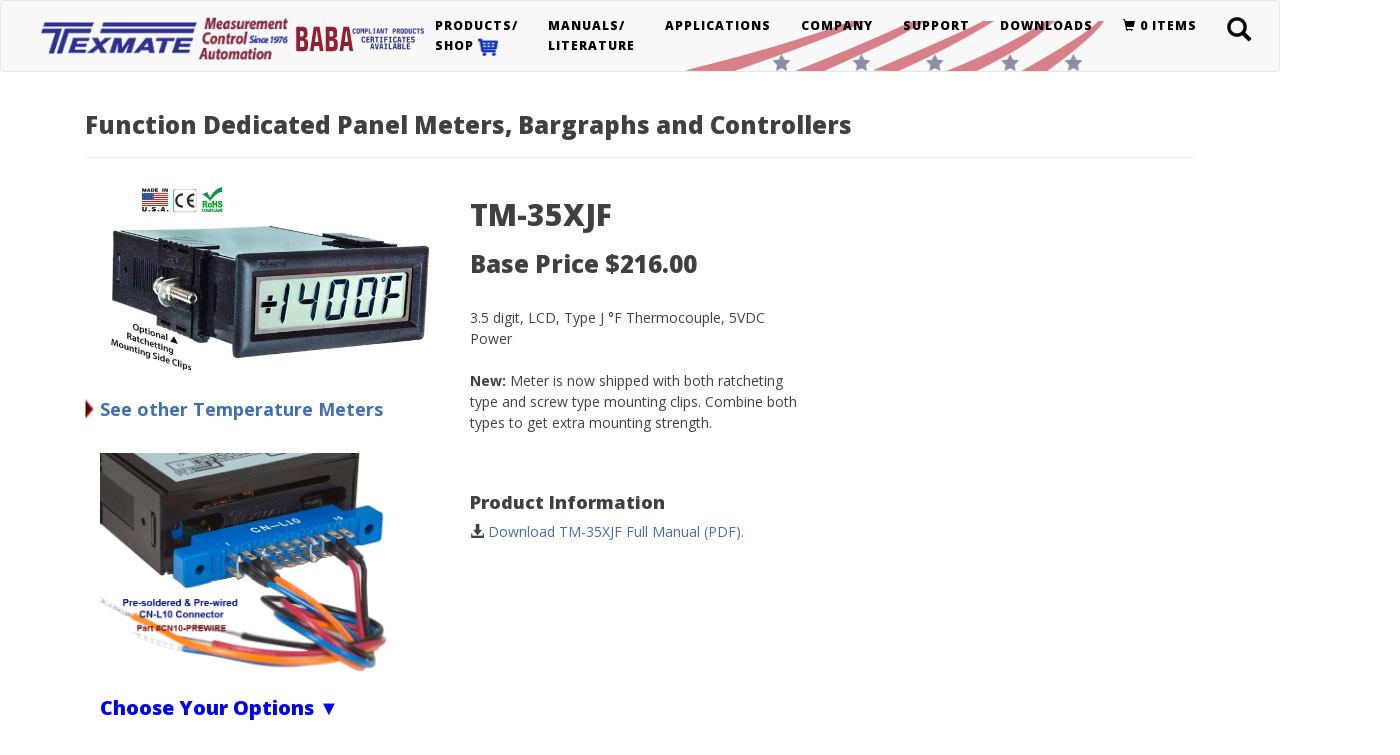

--- FILE ---
content_type: text/html; charset=utf-8
request_url: https://texmate.com/products/appspec/TM-35XJF/
body_size: 15011
content:
<!DOCTYPE html>
<html lang="en">
<head>
    <meta charset="utf-8">
    <meta http-equiv="X-UA-Compatible" content="IE=edge">
    <meta name="viewport" content="width=device-width, initial-scale=1">
    <meta name="dcterms.rights" content="(c) Copyright Texmate, Inc. 1994-2026" />
    <meta name="keywords" content="" />
    <meta name="description" content="Texmate: Programmable Meter Controllers, Panel Meters, and Bargraphs">
    <meta name="author" content="Texmate, Inc.">
	<meta name="google-site-verification" content="pg4-mfJ9K5d13GxjiGXlRhbDUlap3mciV1gMehpbxAM" />
    

    <title>TM-35XJF, Function Dedicated Panel Meters, Bargraphs and Controllers - Texmate: Programmable Meter Controllers, Panel Meters, and Bargraphs</title>

    <!-- jQuery -->
    <script src="https://code.jquery.com/jquery-2.2.1.min.js" type="8df1b93d9772233ecc7f017d-text/javascript"></script>

 

	<script type="8df1b93d9772233ecc7f017d-text/javascript">
	function setLanguageMenuItem() {
		var elem1 = document.getElementById('languageid1');
		var elem2 = document.getElementById('languageid2');
		var elem3 = document.getElementById('languageid3');
		var elem4 = document.getElementById('languageid4');
		var usa_innerHTML = '<img src="/static/img/American-flag.jpg" alt="USA" title="USA" style="width:40px; height:25px;"/>';
		var germany_innerHTML = '<img src="/static/img/German_flag.jpg" alt="Germany" title="Germany" style="width:40px; height:25px;"/>';
		var japan_innerHTML = '<img src="/static/img/Japan-flag.jpg" alt="Japan" title="Japan" style="width:40px; height:25px;"/>';
		var latin_innerHTML = '<img src="/static/img/LatinAmerica_flag.jpg" alt="Latin America" title="Latin America" style="width:40px; height:50px;"/>';
		if(window.location.href.indexOf("spanish") > -1) {
			elem1.innerHTML = latin_innerHTML;
			elem2.innerHTML = usa_innerHTML;
			elem2.href = '/';
			elem3.innerHTML = germany_innerHTML;
			elem3.href = '/german/';
			elem4.innerHTML = japan_innerHTML;
			elem4.href = '/japanese/';
		} 
		else if(window.location.href.indexOf("japanese") > -1) {
			elem1.innerHTML = japan_innerHTML;
			elem2.innerHTML = usa_innerHTML;
			elem2.href = '/';
			elem3.innerHTML = germany_innerHTML;
			elem3.href = '/german/';
			elem4.innerHTML = latin_innerHTML;
			elem4.href = '/spanish/';
		}
		else if(window.location.href.indexOf("german") > -1) {
			elem1.innerHTML = germany_innerHTML;
			elem2.innerHTML = usa_innerHTML;
			elem2.href = '/';
			elem3.innerHTML = japan_innerHTML;
			elem3.href = '/japanese/';
			elem4.innerHTML = latin_innerHTML;
			elem4.href = '/spanish/';
		}
		else {
			elem1.innerHTML = usa_innerHTML;
			elem2.innerHTML = germany_innerHTML;
			elem2.href = '/german/';
			elem3.innerHTML = japan_innerHTML;
			elem3.href = '/japanese/';
			elem4.innerHTML = latin_innerHTML;
			elem4.href = '/spanish/';
		}
	}

    function setShopMenu() {
		if(window.location.href.endsWith("texmate.com/")){ // home page
			$('#shopmenu').css('display','none');			
			$('#manualsmenu').css('margin-left', '70px');
			$('#homelogo').css({'margin-left':'-15px', 'margin-top':'0px', 'width':'330px', 'height':'45px'});
			$('#navarea').css('padding-bottom', '10px');
		} else {
			$('#shopmenu').css('display','block');	
			$('#manualsmenu').css('margin-left', '0px');
			$('#homelogo').css({'margin-left':'-30px', 'margin-top':'0px', 'width':'290px', 'height':'45px'});
			$('#navarea').css('padding-bottom', '0px');
		}
	}

	function clearPriceDesc() {
		$('#priceDesc').css('display','none');	
		$('#priceDesc2').css('display','none');	
		$('#priceDesc3').css('display','none');	
		$('#priceDesc4').css('display','none');	
		$('#priceDesc41').css('display','none');	
		$('#priceDesc42').css('display','none');	
		$('#priceDesc5').css('display','none');	
		$('#priceDesc51').css('display','none');	
		$('#priceDesc6').css('display','none');	
		$('#priceDesc7').css('display','none');	
		$('#priceDesc8').css('display','none');	
		$('#priceDesc9').css('display','none');	
		$('#priceDesc10').css('display','none');	
		$('#priceDesc11').css('display','none');	
		$('#priceDesc12').css('display','none');	
		$('#priceDesc13').css('display','none');	
		$('#priceDesc14').css('display','none');	
		$('#priceDesc15').css('display','none');
		$('#priceDesc16').css('display','none');	
		$('#priceDesc17').css('display','none');	
		$('#priceDesc18').css('display','none');	
	}

    function showPriceDesc() {
		var tempDesc = "";
		var tempDesc1 = "and are orderable through our website. Meters can be configured and ordered by clicking the link under the meter's picture.</b>"
		clearPriceDesc();
		if(window.location.href.endsWith("products/lynx/")){ // Lynx page
			tempDesc = "<b>Lynx series meters start at $173 - $244 "; // Lowest $138 BX-35 and highest $209 FX-B101Q base price + lowest input module $35
			tempDesc += tempDesc1;
			$('#priceDesc').html(tempDesc);
			$('#priceDesc').css('display','block');			
		} else if(window.location.href.endsWith("products/leopard/")) { // Leopard page
			tempDesc = "<b>Leopard series meters start at $209 - $530 "; // Lowest $174 BL-40 and highest $495 CL-B101D40 base price + lowest input module $35
			tempDesc += tempDesc1;
			$('#priceDesc').html(tempDesc);
			$('#priceDesc').css('display','block');			
		} else if(window.location.href.endsWith("products/tiger320/")) { // Tiger page 
			tempDesc = "<b>Tiger series meters start at $242 - $651 "; // Lowest $242 DI-50-FLOW void input and highest $616 DI-802XAT base price + lowest input module $35
			tempDesc += tempDesc1;
			$('#priceDesc').html(tempDesc);
			$('#priceDesc').css('display','block');			
		} else if(window.location.href.endsWith("products/appspec/")) { // Function Dedicated page 
			tempDesc = "<b>Function Dedicated meters start at $103 - $550 "; // Lowest $103 SM-35X and highest $550 CPW-503 base price
			tempDesc += tempDesc1;
			$('#priceDesc').html(tempDesc);
			$('#priceDesc').css('display','block');			
		} else if(window.location.href.endsWith("products/appspec/#4-20mA")) { // Function Dedicated page 1.Process
			tempDesc = "<b>Function Dedicated meters start at $103 - $550 "; // Lowest $103 SM-35X and highest $550 CPW-503 base price
			tempDesc += tempDesc1;
			$('#priceDesc').html(tempDesc);
			$('#priceDesc').css('display','block');	
		} else if(window.location.href.endsWith("products/appspec/#Loop_Powered")) { // Function Dedicated page 2. 4-20mA Loop Powered
			tempDesc = "<b>Function Dedicated meters start at $103 - $550 "; // Lowest $103 SM-35X and highest $550 CPW-503 base price
			tempDesc += tempDesc1;
			$('#priceDesc2').html(tempDesc);
			$('#priceDesc2').css('display','block');
		} else if(window.location.href.endsWith("products/appspec/#Flow")) { // Function Dedicated page 3. Flow / Rate Totalizer
			tempDesc = "<b>Function Dedicated meters start at $103 - $550 "; // Lowest $103 SM-35X and highest $550 CPW-503 base price
			tempDesc += tempDesc1;
			$('#priceDesc3').html(tempDesc);
			$('#priceDesc3').css('display','block');			
		} else if(window.location.href.endsWith("products/appspec/#DCAmp")) { // Function Dedicated page 4. DC
			tempDesc = "<b>Function Dedicated meters start at $103 - $550 "; // Lowest $103 SM-35X and highest $550 CPW-503 base price
			tempDesc += tempDesc1;
			$('#priceDesc4').html(tempDesc);
			$('#priceDesc4').css('display','block');
		} else if(window.location.href.endsWith("products/appspec/#DCVolt")) { // Function Dedicated page DC Volt
			tempDesc = "<b>Function Dedicated meters start at $103 - $550 "; // Lowest $103 SM-35X and highest $550 CPW-503 base price
			tempDesc += tempDesc1;
			$('#priceDesc41').html(tempDesc);
			$('#priceDesc41').css('display','block');
		} else if(window.location.href.endsWith("products/appspec/#DCEconomical")) { // Function Dedicated page Economical DC Volt
			tempDesc = "<b>Function Dedicated meters start at $103 - $550 "; // Lowest $103 SM-35X and highest $550 CPW-503 base price
			tempDesc += tempDesc1;
			$('#priceDesc42').html(tempDesc);
			$('#priceDesc42').css('display','block');
		} else if(window.location.href.endsWith("products/appspec/#ACAmp")) { // Function Dedicated page 5. AC
			tempDesc = "<b>Function Dedicated meters start at $103 - $550 "; // Lowest $103 SM-35X and highest $550 CPW-503 base price
			tempDesc += tempDesc1;
			$('#priceDesc5').html(tempDesc);
			$('#priceDesc5').css('display','block');
		} else if(window.location.href.endsWith("products/appspec/#ACVolt")) { // Function Dedicated page AC Volt
			tempDesc = "<b>Function Dedicated meters start at $103 - $550 "; // Lowest $103 SM-35X and highest $550 CPW-503 base price
			tempDesc += tempDesc1;
			$('#priceDesc51').html(tempDesc);
			$('#priceDesc51').css('display','block');
		} else if(window.location.href.endsWith("products/appspec/#Frequency")) { // Function Dedicated page 6. Frequency
			tempDesc = "<b>Function Dedicated meters start at $103 - $550 "; // Lowest $103 SM-35X and highest $550 CPW-503 base price
			tempDesc += tempDesc1;
			$('#priceDesc6').html(tempDesc);
			$('#priceDesc6').css('display','block');
		} else if(window.location.href.endsWith("products/appspec/#Power")) { // Function Dedicated page 7. Power / Energy
			tempDesc = "<b>Function Dedicated meters start at $103 - $550 "; // Lowest $103 SM-35X and highest $550 CPW-503 base price
			tempDesc += tempDesc1;
			$('#priceDesc7').html(tempDesc);
			$('#priceDesc7').css('display','block');
		} else if(window.location.href.endsWith("products/appspec/#Temperature")) { // Function Dedicated page 8. Temperature
			tempDesc = "<b>Function Dedicated meters start at $103 - $550 "; // Lowest $103 SM-35X and highest $550 CPW-503 base price
			tempDesc += tempDesc1;
			$('#priceDesc8').html(tempDesc);
			$('#priceDesc8').css('display','block');
		} else if(window.location.href.endsWith("products/appspec/#Universal")) { // Function Dedicated page 9. Universal Input Temperature or Analog Inputs RTD, Thermocouple mV, V or mA
			tempDesc = "<b>Function Dedicated meters start at $103 - $550 "; // Lowest $103 SM-35X and highest $550 CPW-503 base price
			tempDesc += tempDesc1;
			$('#priceDesc9').html(tempDesc);
			$('#priceDesc9').css('display','block');
		} else if(window.location.href.endsWith("products/appspec/#Weighing")) { // Function Dedicated page 10. Weighing, Load Cell, Pressure
			tempDesc = "<b>Function Dedicated meters start at $103 - $550 "; // Lowest $103 SM-35X and highest $550 CPW-503 base price
			tempDesc += tempDesc1;
			$('#priceDesc10').html(tempDesc);
			$('#priceDesc10').css('display','block');
		} else if(window.location.href.endsWith("products/appspec/#Positioning")) { // Function Dedicated page 11. Positioning, Displacement
			tempDesc = "<b>Function Dedicated meters start at $103 - $550 "; // Lowest $103 SM-35X and highest $550 CPW-503 base price
			tempDesc += tempDesc1;
			$('#priceDesc11').html(tempDesc);
			$('#priceDesc11').css('display','block');
		} else if(window.location.href.endsWith("products/appspec/#Magnetostrictive")) { // Function Dedicated page 12. Magnetostrictive
			tempDesc = "<b>Function Dedicated meters start at $103 - $550 "; // Lowest $103 SM-35X and highest $550 CPW-503 base price
			tempDesc += tempDesc1;
			$('#priceDesc12').html(tempDesc);
			$('#priceDesc12').css('display','block');
		} else if(window.location.href.endsWith("products/appspec/#RPM")) { // Function Dedicated page 13. RPM / Speed
			tempDesc = "<b>Function Dedicated meters start at $103 - $550 "; // Lowest $103 SM-35X and highest $550 CPW-503 base price
			tempDesc += tempDesc1;
			$('#priceDesc13').html(tempDesc);
			$('#priceDesc13').css('display','block');
		} else if(window.location.href.endsWith("products/appspec/#DCVolts_Signal_Powered")) { // Function Dedicated page 14. Signal Powered and AC DC Volts
			tempDesc = "<b>Function Dedicated meters start at $103 - $550 "; // Lowest $103 SM-35X and highest $550 CPW-503 base price
			tempDesc += tempDesc1;
			$('#priceDesc14').html(tempDesc);
			$('#priceDesc14').css('display','block');
		} else if(window.location.href.endsWith("products/appspec/#Miniature")) { // Function Dedicated page 15. Process - Miniature meters
			tempDesc = "<b>Function Dedicated meters start at $103 - $550 "; // Lowest $103 SM-35X and highest $550 CPW-503 base price
			tempDesc += tempDesc1;
			$('#priceDesc15').html(tempDesc);
			$('#priceDesc15').css('display','block');
		} else if(window.location.href.endsWith("products/appspec/#ShortDepth")) { // Function Dedicated page 16.DC Powered Process Meters - 1/16 DIN Short Depth
			tempDesc = "<b>Function Dedicated meters start at $103 - $550 "; // Lowest $103 SM-35X no input and highest $550 CPW-503 base price
			tempDesc += tempDesc1;
			$('#priceDesc16').html(tempDesc);
			$('#priceDesc16').css('display','block');
		} else if(window.location.href.endsWith("products/appspec/#Manual_Station")) { // Function Dedicated page 17. Manual Station
			tempDesc = "<b>Function Dedicated meters start at $103 "; // Lowest $103 SM-35X no input and highest $550 CPW-503 base price
			tempDesc += tempDesc1;
			$('#priceDesc17').html(tempDesc);
			$('#priceDesc17').css('display','block');
		} else if(window.location.href.endsWith("products/appspec/#Counter")) { // Function Dedicated page 18. Counter
			tempDesc = "<b>Function Dedicated meters start at $103 "; // Lowest $103 SM-35X no input and highest $550 CPW-503 base price
			tempDesc += tempDesc1;
			$('#priceDesc18').html(tempDesc);
			$('#priceDesc18').css('display','block');
		} else if(window.location.href.endsWith("products/bargraphs/")) { // Bargraphs page 
			tempDesc = "<b>Bargraph meters start at $98 - $536 "; // Lowest $98 AM-20 no input and highest $501 FI-B101D50T base price + lowest input module $35
			tempDesc += tempDesc1;
			$('#priceDesc').html(tempDesc);
			$('#priceDesc').css('display','block');
 		} else if(window.location.href.endsWith("products/dinrailmount/")) { // DIN Rail Mount Transmitters page 
			tempDesc = "<b>DIN Rail Mount Transmitters start at $109 - $429 "; // Lowest $109 TT-1S1M no input and highest $394 TI-503 base price + lowest input module $35
			tempDesc += tempDesc1;
			$('#priceDesc').html(tempDesc);
			$('#priceDesc').css('display','block');
		} else if(window.location.href.endsWith("products/plug-and-play-wall-mount/")) { // Plug and Play Transmitters page 
			tempDesc = "<b>Plug and Play Transmitters/Transducers start at $468 - $542 "; // Lowest $468 TDL-DCV and highest $542 TDL-ACV-RMS base price
			tempDesc += tempDesc1;
			tempDesc = ""; // 2021-10-31 IW Temporarily disable price for Plug and Play Transmitters
			$('#priceDesc').html(tempDesc);
			$('#priceDesc').css('display','block');
		}

	}

    function setPriceDesc(num) {
		var tempDesc = "<b>Function Dedicated meters start at $103 - $550 and are orderable through our website. Meters can be configured and ordered by clicking the link under the meter's picture.</b>";
		clearPriceDesc();
		if(num == 1){ // Function Dedicated page
			$('#priceDesc').html(tempDesc);
			$('#priceDesc').css('display','block');				
		} else if(num == 2) { // Function Dedicated page 2. 4-20mA Loop Powered
			$('#priceDesc2').html(tempDesc);
			$('#priceDesc2').css('display','block');
		} else if(num == 3) { // Function Dedicated page 3. Flow / Rate Totalizer
			$('#priceDesc3').html(tempDesc);
			$('#priceDesc3').css('display','block');			
		} else if(num == 4) { // Function Dedicated page 4. DC
			$('#priceDesc4').html(tempDesc);
			$('#priceDesc4').css('display','block');
		} else if(num == 41) { // Function Dedicated page DC Volt
			$('#priceDesc41').html(tempDesc);
			$('#priceDesc41').css('display','block');
		} else if(num == 42) { // Function Dedicated page Economical DC Volt
			$('#priceDesc42').html(tempDesc);
			$('#priceDesc42').css('display','block');
		} else if(num == 5) { // Function Dedicated page 5. AC
			$('#priceDesc5').html(tempDesc);
			$('#priceDesc5').css('display','block');
		} else if(num == 51) { // Function Dedicated page AC Volt
			$('#priceDesc51').html(tempDesc);
			$('#priceDesc51').css('display','block');
		} else if(num == 6) { // Function Dedicated page 6. Frequency
			$('#priceDesc6').html(tempDesc);
			$('#priceDesc6').css('display','block');
		} else if(num == 7) { // Function Dedicated page 7. Power / Energy
			$('#priceDesc7').html(tempDesc);
			$('#priceDesc7').css('display','block');
		} else if(num == 8) { // Function Dedicated page 8. Temperature
			$('#priceDesc8').html(tempDesc);
			$('#priceDesc8').css('display','block');
		} else if(num == 9) { // Function Dedicated page 9. Universal Input Temperature or Analog Inputs RTD, Thermocouple mV, V or mA
			$('#priceDesc9').html(tempDesc);
			$('#priceDesc9').css('display','block');
		} else if(num == 10) { // Function Dedicated page 10. Weighing, Load Cell, Pressure
			$('#priceDesc10').html(tempDesc);
			$('#priceDesc10').css('display','block');
		} else if(num == 11) { // Function Dedicated page 11. Positioning, Displacement
			$('#priceDesc11').html(tempDesc);
			$('#priceDesc11').css('display','block');
		} else if(num == 12) { // Function Dedicated page 12. Magnetostrictive
			$('#priceDesc12').html(tempDesc);
			$('#priceDesc12').css('display','block');
		} else if(num == 13) { // Function Dedicated page 13. RPM / Speed
			$('#priceDesc13').html(tempDesc);
			$('#priceDesc13').css('display','block');
		} else if(num == 14) { // Function Dedicated page 14. Signal Powered and AC DC Volts
			$('#priceDesc14').html(tempDesc);
			$('#priceDesc14').css('display','block');
		} else if(num == 15) { // Function Dedicated page 15. Process - Miniature meters
			$('#priceDesc15').html(tempDesc);
			$('#priceDesc15').css('display','block');
		} else if(num == 16) { // Function Dedicated page 16.DC Powered Process Meters - 1/16 DIN Short Depth
			$('#priceDesc16').html(tempDesc);
			$('#priceDesc16').css('display','block');
		} else if(num == 17) { // Function Dedicated page 17. Manual Station
			tempDesc = "<b>Function Dedicated meters start at $103 and are orderable through our website. Meters can be configured and ordered by clicking the link under the meter's picture.</b>";
			$('#priceDesc17').html(tempDesc);
			$('#priceDesc17').css('display','block');
		} else if(num == 18) { // Function Dedicated page 18. Counter
			tempDesc = "<b>Function Dedicated meters start at $103 and are orderable through our website. Meters can be configured and ordered by clicking the link under the meter's picture.</b>";
			$('#priceDesc18').html(tempDesc);
			$('#priceDesc18').css('display','block');
		} 
	}

    function readMoreOrLess(elem) {
        if (elem.style.height == 'auto') {
            elem.style.height = '6.8em';
            document.getElementById('readmore').innerHTML = 'Read more';
            document.body.scrollTop = 0; // For Chrome, Safari and Opera 
            document.documentElement.scrollTop = 0; // For IE and Firefox
        }
        else {
            elem.style.height = 'auto';
            document.getElementById('readmore').innerHTML = 'Read less';
        }
    }
	</script>
    
    
    <style>
    #shortdesc {
      overflow: hidden;
      height: 6.8em;
      line-height: 1.2em;
    }

    input[type='radio'] {
      -webkit-appearance: none;
      width: 10px;
      height: 10px;
      border-radius: 50%;
      outline: none;
      box-shadow: 0 0 0 1px gray;
      background-color: lightgray;
    }

    input[type='radio']:checked {
      box-shadow: 0 0 0 2px black;
    }

    input[type='radio']:before {
      content: '';
      display: block;
      width: 60%;
      height: 60%;
      margin: 20% auto;
      border-radius: 50%;
    }

    input[type='radio']:checked:before {
      background: black;
    }

    .role {
      margin-right: 80px;
      margin-left: 20px;
      font-weight: normal;
    }

    .checkbox label {
      margin-bottom: 20px !important;
    }

    .roles {
      margin-bottom: 40px;
    }

	#v-nav-a {
	  padding-top: 0px;
	  padding-right: 0px;
	  color: #406FBA;
	}

    #v-nav-a:hover {
	  color: #8F0024;
	}

	span.sidemenu {
	  display: inline-block;
	  width: 205px; 
	}

	span.sidemenu:hover {
	  text-decoration: underline;
	}

	hr.grayline {
	  border-top: 1px solid #bbb;
	  margin: 0px 4px 15px -5px;
	  clear:left;
	}

	hr.blackline {
	  border-top: 1px solid #000;
	  margin: 0px 4px 15px -5px;
	  clear:left;
	}

	hr.blueline {
	  border: none;
	  height: 1px;
	  color: #7985bf;
      background: #7985bf;
	}

    </style>

    <!-- Bootstrap Core CSS -->
    <link rel="stylesheet" href="https://maxcdn.bootstrapcdn.com/bootstrap/3.3.6/css/bootstrap.min.css" integrity="sha384-1q8mTJOASx8j1Au+a5WDVnPi2lkFfwwEAa8hDDdjZlpLegxhjVME1fgjWPGmkzs7" crossorigin="anonymous">

    <!-- Custom CSS -->
    <link href="/static/css/main.css" rel="stylesheet">

    <!-- Custom Fonts -->
    <link href='https://fonts.googleapis.com/css?family=Lora:400,700,400italic,700italic' rel='stylesheet' type='text/css'>
    <link href='https://fonts.googleapis.com/css?family=Open+Sans:300italic,400italic,600italic,700italic,800italic,400,300,600,700,800' rel='stylesheet' type='text/css'>

    <!-- Icons -->
    <link href="https://fonts.googleapis.com/icon?family=Material+Icons" rel="stylesheet">
    <link rel="stylesheet" href="https://maxcdn.bootstrapcdn.com/font-awesome/4.5.0/css/font-awesome.min.css">

    
    <style>
	.navbar-default .navbar-nav > li > a {
	  color: #000;
	}
	.navbar-default .navbar-nav > li > a:hover,
	.navbar-default .navbar-nav > li > a:focus {
	  color: maroon;
	  background-color: transparent;
	}
    </style>


    <!-- HTML5 Shim and Respond.js IE8 support of HTML5 elements and media queries -->
    <!-- WARNING: Respond.js doesn't work if you view the page via file:// -->
    <!--[if lt IE 9]>
        <script src="https://oss.maxcdn.com/libs/html5shiv/3.7.0/html5shiv.js"></script>
        <script src="https://oss.maxcdn.com/libs/respond.js/1.4.2/respond.min.js"></script>
    <![endif]-->
    

    
<style>
a.tab_color:link {
  background-color: rgba(175,208,176,1);
  border: 1px solid rgba(0,0,0,.075);
}
}
</style>
<script type="8df1b93d9772233ecc7f017d-text/javascript">

$(document).ready(function() {
    // Accordions for meter options:
    $('ul#accordion').accordion('#input_modules');
	// CF-UTILITY should be checked if exists
	if($("#id_accessory_159").length){
            $( "#id_accessory_159" ).prop( "checked", true );
    }
	if($("#id_special_option_10124").length && !$("#id_special_option_10124").is(':checked')) {   // ART-FS0
	$( "#id_special_option_10124" ).prop( "checked", true );
	}
	if($("#id_special_option_10127").length && !$("#id_special_option_10127").is(':checked')) {   // ART-FS02
	$( "#id_special_option_10127" ).prop( "checked", true );
	}
	if($("#id_special_option_10112").length && !$("#id_special_option_10112").is(':checked')) {   // check BN-40BCD/5, if BN-40BCD/12 not checked
	$( "#id_special_option_10141" ).prop( "checked", true );
	}
	// CN-PUSH/FI should be checked as a default selection.
	//if($("#id_accessory_82").length){
    //        $( "#id_accessory_82" ).prop( "checked", true );
    //}
	// CN-PUSH/AM should be checked as a default selection.
	//if($("#id_accessory_103").length){
    //        $( "#id_accessory_103" ).prop( "checked", true );
    //}
	// CN-PUSH/BN should be checked as a default selection.
	//if($("#id_accessory_104").length){
    //        $( "#id_accessory_104" ).prop( "checked", true );
    //}
	// CN-PUSH/DD should be checked as a default selection.
	//if($("#id_accessory_105").length){
    //        $( "#id_accessory_105" ).prop( "checked", true );
    //}
	// CN-PUSH/CM should be checked as a default selection.
	//if($("#id_accessory_107").length){
    //        $( "#id_accessory_107" ).prop( "checked", true );
    //}
	// CN-PUSH/SM should be checked as a default selection.
	//if($("#id_accessory_108").length){
    //        $( "#id_accessory_108" ).prop( "checked", true );
    //}
	// CN-PUSH/SP should be checked as a default selection.
	//if($("#id_accessory_109").length){
    //        $( "#id_accessory_109" ).prop( "checked", true );
    //}
	
	// ZS is not checked
    if(($("#id_special_option_42").length && !$("#id_special_option_42").is(':checked')) || ($("#id_special_option_10").length && !$("#id_special_option_10").is(':checked'))) {
		// Special option ZR-2V-4 should be checked if exists
		if($("#id_special_option_10062").length){
            $( "#id_special_option_10062" ).prop( "checked", true );
        }
		// Special option ZR-2V-3 should be checked if exists
		if($("#id_special_option_10063").length){
				$( "#id_special_option_10063" ).prop( "checked", true );
		}
		// Special option ZR-2V-HC3 should be checked if exists
		if($("#id_special_option_10064").length){
				$( "#id_special_option_10064" ).prop( "checked", true );
		}
		// Special option DS should be checked if exists
		if($("#id_special_option_10069").length){
				$( "#id_special_option_10069" ).prop( "checked", true );
		}
		// Special option ZR-BN35-2V should be checked if exists
		if($("#id_special_option_10071").length){
				$( "#id_special_option_10071" ).prop( "checked", true );
		}
		// Special option ZR-BN35CL420 should be checked if exists
		if($("#id_special_option_10075").length){
				$( "#id_special_option_10075" ).prop( "checked", true );
		}
		// Special option ZR-BN45CL420 should be checked if exists
		if($("#id_special_option_10129").length){
				$( "#id_special_option_10129" ).prop( "checked", true );
		}
		// Special option ZR-BN45-2V should be checked if exists
		if($("#id_special_option_10076").length){
				$( "#id_special_option_10076" ).prop( "checked", true );
		}
		// Special option ZR-CM35-420 should be checked if exists
		if($("#id_special_option_10079").length){
				$( "#id_special_option_10079" ).prop( "checked", true );
		}
		// Special option ZR-5VDIM-2V should be checked if exists
		if($("#id_special_option_10080").length){
				$( "#id_special_option_10080" ).prop( "checked", true );
		}
		// Special option ZR-MINI4-20 should be checked if exists
		if($("#id_special_option_10083").length){
				$( "#id_special_option_10083" ).prop( "checked", true );
		}
		// Special option ZR-MU35-2V should be checked if exists
		if($("#id_special_option_10084").length){
				$( "#id_special_option_10084" ).prop( "checked", true );
		}
		// Special option ZR-MU35CL420 should be checked if exists
		if($("#id_special_option_10087").length){
				$( "#id_special_option_10087" ).prop( "checked", true );
		}
		// Special option ZR-PM35-2V should be checked if exists
		if($("#id_special_option_10088").length){
				$( "#id_special_option_10088" ).prop( "checked", true );
		}
		// Special option ZR-PM45-2V should be checked if exists
		if($("#id_special_option_10092").length){
				$( "#id_special_option_10092" ).prop( "checked", true );
		}
		// Special option ZR-RP35-2V should be checked if exists
		if($("#id_special_option_10096").length){
				$( "#id_special_option_10096" ).prop( "checked", true );
		}
		// Special option ZR-RP4500-2V should be checked if exists
		if($("#id_special_option_10099").length){
				$( "#id_special_option_10099" ).prop( "checked", true );
		}
		// Special option ZR-SM35-2V should be checked if exists
		if($("#id_special_option_10103").length){
				$( "#id_special_option_10103" ).prop( "checked", true );
		}
		// Special option ZR-SM35-2 should be checked if exists
		if($("#id_special_option_10132").length){
				$( "#id_special_option_10132" ).prop( "checked", true );
		}
		// Special option ZR-SP-5-200V should be checked if exists
		if($("#id_special_option_10109").length){
				$( "#id_special_option_10109" ).prop( "checked", true );
		}
		// Special option ZR-SP-100MV should be checked if exists
		if($("#id_special_option_10110").length){
				$( "#id_special_option_10110" ).prop( "checked", true );
		}
		// Special option ZR-SP-15-200V should be checked if exists
		if($("#id_special_option_10125").length){
				$( "#id_special_option_10125" ).prop( "checked", true );
		}
	}

	// For Manual Station meters, auto-select SCFN.
	if ('TM-35XJF' == 'DI-50-MS' || 'TM-35XJF' == 'DI-50-MAS1' || 'TM-35XJF' == 'DI-50-MAS2' || 'TM-35XJF' == 'FI-BD-MAS' || 'TM-35XJF' == 'DI-602MAS') {
        if($("#id_special_option_10122").length && !$("#id_special_option_10122").is(':checked')) {   // SCFN
			$( "#id_special_option_10122" ).prop( "checked", true );
		}
		if($("#id_special_option_18").length && !$("#id_special_option_18").is(':checked')) {   // ZINSTL-AP
		$( "#id_special_option_18" ).prop( "checked", true );
		}
		if ('TM-35XJF' == 'DI-50-MS' || 'TM-35XJF' == 'DI-50-MAS1'){
			if($("#id_special_option_42").length && !$("#id_special_option_42").is(':checked')) {   // ZS
				$( "#id_special_option_42" ).prop( "checked", true );
			}
			if($("#id_special_option_10").length && !$("#id_special_option_10").is(':checked')) {   // ZS
				$( "#id_special_option_10" ).prop( "checked", true );
			}
			if($("#id_special_option_46").length && !$("#id_special_option_46").is(':checked')) {   // ZS-AO
				$( "#id_special_option_46" ).prop( "checked", true );
			}
			if($("#id_special_option_12").length && !$("#id_special_option_12").is(':checked')) {   // ZS-AO
				$( "#id_special_option_12" ).prop( "checked", true );
			}
		}
		
		if ('TM-35XJF' == 'DI-50-MAS2'){
			if($("#id_relay_output_12").length && !$("#id_relay_output_12").is(':checked')) {   //  Auto select OR12
			$( "#id_relay_output_12" ).prop( "checked", true );
			}
		}
		if ('TM-35XJF' != 'FI-BD-MAS'){
			if($("#id_serial_output_8").length && !$("#id_serial_output_8").is(':checked')) {   //  Auto select S1
			$( "#id_serial_output_8" ).prop( "checked", true );
			}
		}
	}

	if ('TM-35XJF' == 'DI-50-POWER' || 'TM-35XJF' == 'DI-503-POWER') {
		if($("#id_special_option_42").length && !$("#id_special_option_42").is(':checked')) {   // ZS
			$( "#id_special_option_42" ).prop( "checked", true );
			document.getElementById("id_special_option_qty[42]").value = "3"; //jQuery doesn't work to set value
		}
		if($("#id_special_option_10").length && !$("#id_special_option_10").is(':checked')) {   // ZS
			$( "#id_special_option_10" ).prop( "checked", true );
			document.getElementById("id_special_option_qty[10]").value = "3";
		}
		if($("#id_special_option_14").length && !$("#id_special_option_14").is(':checked')) {   // ZCCI
			$( "#id_special_option_14" ).prop( "checked", true );
		}
	}

	if ('TM-35XJF' == 'SG-100'){
		if($("#id_input_module_130").length && !$("#id_input_module_130").is(':checked')) {   //  Auto select ISS4
		$( "#id_input_module_130" ).prop( "checked", true );
		}
		if($("#id_analog_output_1").length && !$("#id_analog_output_1").is(':checked')) {   //  Auto select AIC
		$( "#id_analog_output_1" ).prop( "checked", true );
		}
		
		if($("#id_relay_output_12").length && !$("#id_relay_output_12").is(':checked')) {   //  Auto select OR12
		$( "#id_relay_output_12" ).prop( "checked", true );
		}
		if($("#id_serial_output_4").length && !$("#id_serial_output_4").is(':checked')) {   //  Auto select S6
		$( "#id_serial_output_4" ).prop( "checked", true );
		}
		if($("#id_special_option_18").length && !$("#id_special_option_18").is(':checked')) {   // ZINSTL-AP
		$( "#id_special_option_18" ).prop( "checked", true );
		}
	}

	if ('TM-35XJF' == 'LVDT-200' || 'TM-35XJF' == 'LVDT-100'){
		if($("#id_input_module_149").length && !$("#id_input_module_149").is(':checked')) {   //  Auto select ISL1
		$( "#id_input_module_149" ).prop( "checked", true );
		}
		if($("#id_analog_output_1").length && !$("#id_analog_output_1").is(':checked')) {   //  Auto select AIC
		$( "#id_analog_output_1" ).prop( "checked", true );
		}
		if($("#id_relay_output_21").length && !$("#id_relay_output_21").is(':checked')) {   //  Auto select OR34
		$( "#id_relay_output_21" ).prop( "checked", true );
		}
		if($("#id_special_option_18").length && !$("#id_special_option_18").is(':checked')) {   // ZINSTL-AP
		$( "#id_special_option_18" ).prop( "checked", true );
		}
	}

	if ('TM-35XJF' == 'DI-503MAS'){
		if($("#id_input_module_40").length && !$("#id_input_module_40").is(':checked')) {   //  Auto select IP01
		$( "#id_input_module_40" ).prop( "checked", true );
		}
		if($("#id_analog_output_1").length && !$("#id_analog_output_1").is(':checked')) {   //  Auto select AIC
		$( "#id_analog_output_1" ).prop( "checked", true );
		}
		if($("#id_relay_output_12").length && !$("#id_relay_output_12").is(':checked')) {   //  Auto select OR12
		$( "#id_relay_output_12" ).prop( "checked", true );
		}
		if($("#id_special_option_18").length && !$("#id_special_option_18").is(':checked')) {   // ZINSTL-AP
		$( "#id_special_option_18" ).prop( "checked", true );
		}
	}
	if ('TM-35XJF' == 'SM-35-DCV'){
		var radios = document.querySelectorAll('input[type=radio]');
		if($("#id_special_option_10120").length && $("#id_special_option_10120").is(':checked')) {   // ZR-SM35-1KV
			for (i = 0; i < radios.length; i++) {
			if (radios[i].name == "power_supply" && radios[i].value == "30") {			// PS17
				radios[i].checked = true;
				break;
				}
			}
		}
	}

	// For RP-4500D2BCD, auto-select CN-L15BCD.
	if ('TM-35XJF' == 'RP-4500D2BCD'){
		if($("#id_accessory_176").length && !$("#id_accessory_176").is(':checked')) {   //  Auto select CN-L15BCD
		$( "#id_accessory_176" ).prop( "checked", true );
		}
	}

});

function validateInputModule_Utility() {
	var power_supply_radios = document.getElementsByName('power_supply')
	var serial_radios = document.getElementsByName('serial_output')
    var utility_software = document.getElementById("id_accessory_159");
	var has_serial = false;
	var has_ps = false;

    /* if ('TM-35XJF' == 'BN-45I') {
		for (i = 0; i < power_supply_radios.length; i++) {
			if (power_supply_radios[i].checked) {
				has_ps = true;
				break;
			}
		}
		if (!has_ps)
		{
			document.getElementById('ValidationError').innerHTML = '<strong>Please select a Power Supply.</strong>';
		    return false;
		}
	} */

	if (utility_software != null && utility_software.checked == true)
	{
		for (i = 1; i < serial_radios.length; i++) {
			if (serial_radios[i].checked) {
				has_serial = true;
				break;
			}
		}
		if (!has_serial)
		{
			utility_software.checked = false;
		}
	}

	var input_radios = document.getElementsByName('input_module')
    if (document.getElementById('configured_meter').value == '1') {
		if (input_radios.length == 1) {
			input_radios[0].checked = true;
		} else {
			if (input_radios.length > 1) {
				for (var i = 0; i < input_radios.length; i++) {
					if (input_radios[i].checked) {
						return true; // checked
					}
				}
				document.getElementById('ValidationError').innerHTML = '<strong>Please select an Input Module.</strong>';
				return false;
			}
        }
    }

	return true;
}

function basePriceDescFunc() {
 
        var tempDesc = document.getElementById('basePriceDesc');
        var input_radios = document.getElementsByName('input_module');
        if (document.getElementById('configured_meter').value == '0') {
            if (tempDesc != null) {
                tempDesc.innerHTML = '';
            }
        }
        else {
            if (input_radios.length > 0) {
                if (tempDesc != null) {
					if ('TM-35XJF' == 'FL-B101D40PF' || 'TM-35XJF' == 'TL-DUAL-LOOP' || 'TM-35XJF' == 'TL-QUAD-LOOP') {
						tempDesc.innerHTML = '<b>* One input</b> module needs to be selected to complete the order.<br><b>*</b> Factory pre-installed range is in <b>bold</b> type.';
					} 
					else {
						tempDesc.innerHTML = '<b>* One input</b> module needs to be selected to complete the order.<br><b>*</b> Factory pre-installed range is in <b>bold</b> type. For other standard ranges, select <b>ZR</b> under the Special Options tab.';
					}
                }
            }
			else {
                if (tempDesc != null) {
					if ('TM-35XJF'.startsWith("UM-"))
					{
						tempDesc.innerHTML = '<b>*</b> Factory pre-installed range is in <b>bold</b> type. For other standard ranges, select <b>ZR</b> under the Special Options tab.';
					}
				}
			}
        }
 
    return true;
}

function checkOP_MTL_RDISP_PA_CN18_CN15() {
    var op_mtl96x48 = document.getElementById("id_accessory_20");
    var op_mtl144x36 = document.getElementById("id_accessory_66");
    var op_mtl144x72 = document.getElementById("id_accessory_86");
    var op_mtlclip = document.getElementById("id_accessory_21");
    var op_di_rdisp = document.getElementById("id_accessory_46");
    var op_di_rdnd = document.getElementById("id_accessory_47");
    var op_pa144x36 = document.getElementById("id_accessory_65");
    var dmc144x36b = document.getElementById("id_accessory_62");
    var dncas9624r = document.getElementById("id_accessory_160");
    var dncas9648r = document.getElementById("id_accessory_161");
    var drad35 = document.getElementById("id_accessory_162");
	var cn18 = document.getElementById("id_accessory_74");
	var cn15bcd = document.getElementById("id_accessory_176");
	var op_dxextdp = document.getElementById("id_special_option_140");

    if ((op_mtl96x48 != null && op_mtl96x48.checked == true) || (op_mtl144x36 != null && op_mtl144x36.checked == true) || (op_mtl144x72 != null && op_mtl144x72.checked == true)) {
        if (op_mtlclip != null)
        {
            op_mtlclip.checked = true; // Select "OP-MTLCLIP" automatically if OP-MTL96x48 or OP-MTL144x36 or OP-MTL144x72 is selected.
        }
    }
    if (op_di_rdisp != null) {
        if (op_di_rdisp.checked == true) {
            if (op_di_rdnd != null)
            {
                op_di_rdnd.checked = true; // Select "OP-DI/RDND" automatically if OP-DI/RDISP is selected.
            }
        }
        else {
            if (op_di_rdnd != null)
            {
                op_di_rdnd.checked = false; // Deselect "OP-DI/RDND" automatically if OP-DI/RDISP is deselected.
            }
        }
    }
    if (op_pa144x36 != null && op_pa144x36.checked == true) {
        if (dmc144x36b != null)
        {
            dmc144x36b.checked = true; // Select "75-DMC14436B" automatically if OP-PA/144X36 is selected.
        }
    }
	if ((dncas9624r != null && dncas9624r.checked == true) || (dncas9648r != null && dncas9648r.checked == true)) {
        if (drad35 != null)
        {
            drad35.checked = true; // Select "75-DRAD35" automatically if DN-CAS9624R or DN-CAS9624R is selected.
        }
    }
    if (op_dxextdp != null && op_dxextdp.checked == true) {
        if (cn18 != null)
        {
            cn18.checked = true; // Select "CN-L18" automatically if OP-DXEXTDP is selected.
        }
    }

   if ('TM-35XJF' == 'RP-4500D2BCD') {
        if (cn15bcd != null)
        {
            cn15bcd.checked = true; // For RP-4500D2BCD, auto-select CN-L15BCD.
        }
    }

    return true;
}

function check_JANUS_AO() {
	var ao_jaic = document.getElementById("id_analog_output_29");
	var ao_jaiv = document.getElementById("id_analog_output_30");
	var so_none = document.getElementById("id_serial_output_0");
	if ((ao_jaic != null && ao_jaic.checked == true) || (ao_jaiv != null && ao_jaiv.checked == true)) {
        if (so_none != null)
        {
            so_none.checked = true; // Deselect serial output if JACI or JAIV is selected.
        }
    }
    return true;
}

function check_JANUS_SO() {
	var so_s485 = document.getElementById("id_serial_output_10");
	var ao_none = document.getElementById("id_analog_output_0");
	if (so_s485 != null && so_s485.checked == true) {
        if (ao_none != null)
        {
            ao_none.checked = true; // Deselect analog output if S485 is selected.
        }
    }
    return true;
}

function checkZR() {
	var input_0_10V = document.getElementById("id_input_module_259");
	var input_0_5V = document.getElementById("id_input_module_257");
	var input_1_5V = document.getElementById("id_input_module_258");
	//var input_standard = document.getElementById("id_input_module_256");
	var op_zr = document.getElementById("id_special_option_9");
	if ((input_0_10V != null && input_0_10V.checked == true) || (input_0_5V != null && input_0_5V.checked == true) || (input_1_5V != null && input_1_5V.checked == true)) {
		if (op_zr != null) {
			op_zr.checked = true; // Select "ZR" automatically if the above input modules are selected.
		}
	} else {
		if (op_zr != null) {
			op_zr.checked = false; // Deselect "ZR" automatically if standard input modules is selected.
		}
	}
}

function check1KV() {
	
	var radios = document.querySelectorAll('input[type=radio]');
	if($("#id_special_option_10120").length && $("#id_special_option_10120").is(':checked')) {   // ZR-SM35-1KV
		for (i = 0; i < radios.length; i++) {
		if (radios[i].name == "power_supply" && radios[i].value == "30") {			// PS17
			radios[i].checked = true;
			break;
			}
		}
	}
}

function checkOP_DXEXTDP() {
	// Auto select CN-L18 if OP-DXEXTDP is selected
	if($("#id_accessory_74").length && !$("#id_accessory_74").is(':checked')) {   
		$( "#id_accessory_74" ).prop( "checked", true );
	}
}

function check5V() {
	if($("#id_special_option_10141").length && $("#id_special_option_10141").is(':checked')) {   // uncheck BN-40BCD/12, if BN-40BCD/5 checked
	$( "#id_special_option_10112" ).prop( "checked", false );
	}
	if($("#id_special_option_10141").length && !$("#id_special_option_10141").is(':checked')) {   // check BN-40BCD/12, if BN-40BCD/5 not checked
	$( "#id_special_option_10112" ).prop( "checked", true );
	}
}

function check12V() {
	if($("#id_special_option_10112").length && $("#id_special_option_10112").is(':checked')) {   // uncheck BN-40BCD/5, if BN-40BCD/12 checked
	$( "#id_special_option_10141" ).prop( "checked", false );
	}
	if($("#id_special_option_10112").length && !$("#id_special_option_10112").is(':checked')) {   // check BN-40BCD/5, if BN-40BCD/12 not checked
	$( "#id_special_option_10141" ).prop( "checked", true );
	}
}

</script>

<!-- OnSIP -->
<script type="8df1b93d9772233ecc7f017d-text/javascript">
  window.onsip=window.onsip||{};
  window.onsip.do=window.onsip.do||function(){(onsip.q=onsip.q||[]).push(arguments)};
  onsip.do('preload','119099');
</script>
<script defer src="https://js.onsip.com/onsip.js" type="8df1b93d9772233ecc7f017d-text/javascript"></script>
<!-- End OnSIP -->



    
    <link rel="icon" type="image/png" href="/static/img/favicon.ico" />

	<!-- Google tag (gtag.js) --> <script async src="https://www.googletagmanager.com/gtag/js?id=G-L3ERKLPCV7" type="8df1b93d9772233ecc7f017d-text/javascript"> </script> <script type="8df1b93d9772233ecc7f017d-text/javascript"> window.dataLayer = window.dataLayer || []; function gtag(){dataLayer.push(arguments);} gtag('js', new Date()); gtag('config', 'G-L3ERKLPCV7'); </script>
</head>

    <!-- Google Analytics -->
    

	<!-- Google tag (gtag.js) -->
	<script async src="https://www.googletagmanager.com/gtag/js?id=G-YS1DWWV390" type="8df1b93d9772233ecc7f017d-text/javascript"></script>
	<script type="8df1b93d9772233ecc7f017d-text/javascript">
	  window.dataLayer = window.dataLayer || [];
	  function gtag(){dataLayer.push(arguments);}
	  gtag('js', new Date());

	  gtag('config', 'G-YS1DWWV390');
	</script>
	

<script src="/cdn-cgi/scripts/7d0fa10a/cloudflare-static/rocket-loader.min.js" data-cf-settings="8df1b93d9772233ecc7f017d-|49"></script><body onload="setLanguageMenuItem();setShopMenu();">
    <!-- Navigation -->
    
<!-- Navigation -->


<nav class="navbar navbar-default navbar-custom" id="navarea" role="navigation" style="background-image: url(/static/img/texmate-header-art-Flag1.png); background-repeat: no-repeat; background-position-y: 100%;background-position-x: 60%;">
    <!--<div id="second-nav" class="container-fluid">
      <ul class="nav navbar-nav navbar-right">
        <form id="searchbox_006915957150961860424:vbnoee3cox8" action="http://texmate.com/">
          <input value="006915957150961860424:vbnoee3cox8" name="cx" type="hidden"/>
          <input value="sa:11" name="cof" type="hidden"/>
          <li><input name="sa" name="sa" type="submit"><span class="glyphicon glyphicon-search"></span> Search</a></li>
        </form>
      </ul>
    </div>-->
    <div class="container">
        <!-- Brand and toggle get grouped for better mobile display -->
        <div class="navbar-header page-scroll">
            <button type="button" class="navbar-toggle" data-toggle="collapse" data-target="#nav">
                <span class="sr-only">Toggle navigation</span>
                <span class="icon-bar"></span>
                <span class="icon-bar"></span>
                <span class="icon-bar"></span>
            </button>
            <!--<a class="navbar-brand" href="/" style="color:darkblue; text-align:center; font-size:medium;"><img class="img-responsive" src="/static/img/texmate-header-logo.png" alt="Texmate Home Page" title="Texmate Home Page"/>HOME</a> -->
            <a href="/"><img src="/static/img/new-website-logo-284.png" style="width:250px;height:45px;margin-top:15px;float:left;margin-left:-30px;" alt="Texmate Home Page" title="Texmate Home Page"/></a>
			<a href="/static/pdf/BABA_COC_9-15-25.pdf"><img src="/static/img/landing-page/baba_certificate_logo.svg" style="width: 130px;margin-left: 5px;margin-top: 25px;margin-right: -20px;float:left" alt="BABA Logo" title="BABA Logo"></a>
        </div>

        <!-- Collect the nav links, forms, and other content for toggling -->
        <div class="collapse navbar-collapse" id="nav" style="margin-left:350px;margin-right:-190px;">
            <ul class="nav navbar-nav">
                <li class="dropdown" id="shopmenu" style="margin-left: -15px;">
                    <a href="/products/" class="dropdown-toggle" role="button" aria-haspopup="true" aria-expanded="false">Products/<br>Shop <img src="/static/img/shopping-cart3dlight.gif" alt="Shop Online" title="Shop Online" style="width:20px;height:18px;"/></a>
                    <ul class="dropdown-menu" style="list-style-type: disc; padding: 3px 30px;"> 
					  <li style="text-indent: -5px;"><a href="/products/accessory/" style="text-transform: none; color:maroon;">Accessories</a></li> 
                      <li role="separator" class="divider"></li>
					  <li style="text-indent: -5px;"><a href="/products/inputmodule/" style="text-transform: none; color:maroon;">Input Signal Modules</a></li>
                      <li role="separator" class="divider"></li>
                      <li style="text-indent: -5px;"><a href="/products/appspec/TEX-CAL-934/" style="text-transform: none; color:maroon;">Calibrator + Simulator + Function Generator</a></li>                  
                      <li role="separator" class="divider" style="height:2px;"></li>
					  <li style="text-indent: -5px;"><a href="/products/bargraphs/" style="text-transform: none; color:maroon;">Bargraph Meters & Controllers <img src="/static/img/bargraph_meter_BX-B31_thumb-1.png" /> <img src="/static/img/shopping-cart3dlight.gif" alt="Shop Online" title="Shop Online" style="width:20px;height:18px;"/></a></li>
					  <li role="separator" class="divider"></li>
                      <li style="text-indent: -5px;"><a href="/cases/" style="text-transform: none; color:maroon;">Meter Selection by Case Size</a></li>
                      <li role="separator" class="divider" style="height:2px;"></li>
                      <li style="text-indent: -5px;"><a href="/products/meter_series/" style="text-transform: none; color:maroon;">Meter Selection by Series</a></li>
                      <li role="separator" class="divider" style="height:2px;"></li>
                      <li style="text-indent: -5px;"><a style="text-transform: none; color:maroon;">Custom Meters - Your Meter Your Way
						  <ul style="color:#666699;margin-left: 20px;padding: 5px 0px;">
                              <li class="dropdown" style="text-indent: 0px;"><a href="/products/lynx/" style="text-transform: none; color:#666699;">LYNX Digital Panel Indicators and Bargraph Controllers - BX, DX and FX series:</a>
                                  <ul class="dropdown-menu sub-menu">
                                    <ul style="font-size: 10px;padding: 3px 20px;white-space:nowrap;line-height:200%;"><a href="/products/lynx/" style="text-transform: none; color:#666699;text-decoration:none;">
                                        <li>Display: Standard red or optional green or super bright red 3 1/2 or <br>4 1/2 digit LED</li>
                                        <li>Bargraphs: up to 2 relays and 0-10V/4-20 mA Analog output</li>
                                        <li>33 Plug-in Input Signal Conditioners, include AC/DC Current, AC/DC <br>Voltage, Load Cell, Pressure, Process, Resistance, Strain-Gage, <br>Temperature and 4 to 20 mA Process</li>
                                    </a></ul>
                                  </ul>
                              </li>
                              <li class="dropdown" style="text-indent: 0px;"><a href="/products/leopard/" style="text-transform: none; color:#666699;">LEOPARD Process Controllers - BL, DL, FL and PL series:</a>
                                  <ul class="dropdown-menu sub-menu">
                                    <ul style="font-size: 10px;padding: 3px 20px;white-space:nowrap;line-height:200%;"><a href="/products/leopard/" style="text-transform: none; color:#666699;text-decoration:none;">
                                        <li>Display: Standard red or optional green or super bright red 4-digit LED, <br>Bargraphs come in a mono color or tricolor with 4 digits or bargraph only</li>
                                        <li>Control: Two 9 Amp Form C and two 4 Amp Form A relays, or optionally four <br>4 Amp Form A relays (DL-40 only)</li>
                                        <li>Re-transmission: isolated 16-bit analog output, user or factory scalable to <br>4 to 20 mA or 0 to 10 V</li>
                                    </a></ul>
                                  </ul>
                              </li>
                              <li class="dropdown" style="text-indent: 0px;"><a href="/products/tiger320/" style="text-transform: none; color:#666699;">TIGER Smart Controllers / Micro PLCs - DI, FI, and GI series:</a>
                                  <ul class="dropdown-menu sub-menu">
                                    <ul style="font-size: 10px;padding: 3px 20px;white-space:nowrap;line-height:200%;"><a href="/products/tiger320/" style="text-transform: none; color:#666699;text-decoration:none;">
                                        <li>IIoT Edge Computing, Distributed Control System and SCADA ready</li>
                                        <li>Combine Process Control and Micro PLC</li>
                                        <li>Out of the box process control including PID, easy setup, no PLC <br>programming required</li>
                                        <li>MicroRack modularity for easy maintenance and reconfiguration</li>
                                        <li>Industry's widest range of signal conditioning input modules (140+)</li>
                                        <li>Common Setpoint Control Outputs supported (relay, logic, SSR)</li>
                                        <li>Analog Outputs available (single or dual mA/DCV)</li>
                                        <li>4, 5, 6 and 8 Digit Display in multiple DIN case sizes available</li>
                                        <li>Ethernet, RS-485, RS-232 communication options (ASCII, Modbus)</li>
                                        <li>Data Logging: Data logging in internal removable SD Card Memory Module</li>
                                        <li>Texmate BASIC structured text language for Custom Applications</li>
                                        <li>PC utility for custom meter configuration/setup</li>
                                        <li>Made in the USA, UL Certified </li>
                                    </a></ul>
                                  </ul>
                              </li>
						  </ul>
					  </a></li>
                      <li role="separator" class="divider"></li>
					  <li style="text-indent: -5px;"><a href="/products/appspec/" style="text-transform: none; color:maroon;">Function Dedicated Panel Meters, Bargraphs and Controllers: ALL</a>
						  <ul style="color:#666699; list-style-type:none;padding: 5px 0px 5px 20px;">
						  		<li><a href="/products/appspec/#Loop_Powered" style="text-transform: none; color:#666699;">1. 4-20mA Loop Powered</a></li>
                                <li class="dropdown"><a href="/products/appspec/#ACAmp" style="text-transform: none; color:#666699;">2. AC</a>
								    <ul class="dropdown-menu sub-menu" style="left: 25%;">
						             <ul style="color:#666699;font-size: 10px;padding: 3px 20px;white-space:nowrap;line-height:200%;">
										 <li style="text-indent: 0px;"><a href="/products/appspec/#ACAmp" style="text-transform: none;  color:#666699;">AC Amp</a>
										 </li>
										 <li style="text-indent: 0px;"><a href="/products/appspec/#ACVolt" style="text-transform: none;  color:#666699;">AC Volt</a>
										 </li>
								     </ul>
                                    </ul>
								</li>
								<li><a href="/products/appspec/#Counter" style="text-transform: none; color:#666699;">3. Counter</a></li>
								<li class="dropdown"><a href="/products/appspec/#DCAmp" style="text-transform: none; color:#666699;">4. DC</a>
								    <ul class="dropdown-menu sub-menu" style="left: 25%;">
						             <ul style="color:#666699;font-size: 10px;padding: 3px 20px;white-space:nowrap;line-height:200%;">
										 <li style="text-indent: 0px;"><a href="/products/appspec/#DCAmp" style="text-transform: none; color:#666699;">DC Amp to be used with mV Shunt</a>
										 </li>
										 <li style="text-indent: 0px;"><a href="/products/appspec/#DCVolt" style="text-transform: none;  color:#666699;">DC Volt</a>
										 </li>
										 <li style="text-indent: 0px;"><a href="/products/appspec/#DCEconomical" style="text-transform: none;  color:#666699;">Economical DC Volt</a>
										 </li>
								     </ul>
                                    </ul>
							    </li>
								<li><a href="/products/appspec/#ShortDepth" style="text-transform: none; color:#666699;">5. DC Powered Process Meters - 1/16 DIN Short Depth</a></li>
                                <li><a href="/products/appspec/#Flow" style="text-transform: none; color:#666699;">6. Flow / Rate Totalizer</a></li>
								<li><a href="/products/appspec/#Frequency" style="text-transform: none; color:#666699;">7. Frequency</a></li>
                                <li><a href="/products/appspec/#Magnetostrictive" style="text-transform: none; color:#666699;">8. Magnetostrictive</a></li>
								<li><a href="/products/appspec/#Manual_Station" style="text-transform: none; color:#666699;">9. Manual Auto Station</a></li>
                                <li><a href="/products/appspec/#Maritime" style="text-transform: none; color:#666699; margin-left:-8px;">10. Maritime Engine Control</a></li>
								<li><a href="/products/appspec/#Positioning" style="text-transform: none; color:#666699; margin-left:-8px;">11. LVDT Positioning, Displacement</a></li>
	                            <li><a href="/products/appspec/#Power" style="text-transform: none; color:#666699; margin-left:-8px;">12. Power / Energy</a></li>
								<li><a href="/products/appspec/#4-20mA" style="text-transform: none; color:#666699; margin-left:-8px;">13. Process</a></li>
								<li><a href="/products/appspec/#Miniature" style="text-transform: none; color:#666699; margin-left:-8px;">14. Process - Miniature meters 15x37 mm (0.6"x 1.5")</a></li>
                                <li><a href="/products/appspec/#RPM" style="text-transform: none; color:#666699; margin-left:-8px;">15. RPM / Speed</a></li>
								<li><a href="/products/appspec/#DCVolts_Signal_Powered" style="text-transform: none; color:#666699; margin-left:-8px;">16. Signal Powered and AC DC Volts</a></li>
								<li><a href="/products/appspec/#Temperature" style="text-transform: none; color:#666699; margin-left:-8px;">17. Temperature</a></li>						
	                            <li><a href="/products/appspec/#Universal" style="text-transform: none; color:#666699; margin-left:-8px;">18. Universal Input Temperature or Analog Inputs RTD,<br> &nbsp;&nbsp;&nbsp;Thermocouple mV, V or mA</a></li>
								<li><a href="/products/appspec/#Weighing" style="text-transform: none; color:#666699; margin-left:-8px;">19. Weighing, Load Cell, Pressure</a></li>

						  </ul>
					  </li>
					 <li role="separator" class="divider" style="height:2px;"></li>
					 <li style="text-indent: -5px;"><a href="/products/plug-and-play-wall-mount/" style="text-transform: none; color:maroon;">Plug and Play Transducers/Transmitters</a></li>
                     <li role="separator" class="divider" style="height:2px;"></li>
					  <li style="text-indent: -5px;"><a href="/products/dinrailmount-transmitters/" style="text-transform: none; color:maroon;">Transmitters and Micro PLC Transmitters <img src="/static/img/shopping-cart3dlight.gif" alt="Shop Online" title="Shop Online" style="width:20px;height:18px;"/>
						  <ul style="color:#666699;margin-left: 20px;padding: 5px 0px;">
						        <li style="text-indent: 0px;"><a href="/static/pdf/Texmate _DIN Rail Mount_Transmitter_Controller_MicroPL_ Flyer(z663)sp.pdf" target="_blank" style="text-transform: none; color:#666699;">
                                Tiger (TI) and Leopard (TL) series Transmitters Flyer
								</a></li>
						  </ul>
					  </a></li>
                     <li role="separator" class="divider"></li>
					  <li class="dropdown" style="text-indent: -5px;"><a href="/products/dinrailmount-transmitters/" style="text-transform: none; color:maroon;">Transmitters/Signal Conditioners/Isolators: <img src="/static/img/shopping-cart3dlight.gif" alt="Shop Online" title="Shop Online" style="width:20px;height:18px;"/>
                         <ul class="dropdown-menu sub-menu" style="left: 75%;">
						  <ul style="color:#666699;font-size: 10px;padding: 3px 20px;white-space:nowrap;line-height:200%;">
								<li style="text-indent: 0px;"><a href="/static/pdf/Texmate TT series Transmitters product brief_(d0003)sp.pdf" target="_blank" style="text-transform: none; color:#666699;">
                                TT Series Universal Signal Conditioners Flyer
								</a></li>
								<li style="text-indent: 0px;"><a href="/static/pdf/Texmate Leopard Signal Transmitters Controllers TL series product brief (z665)sp.pdf" target="_blank" style="text-transform: none; color:#666699;">
                                Leopard TL Series Universal Signal <br>Conditioners / Controllers Flyer
								</a></li>
								<li style="text-indent: 0px;"><a href="/static/pdf/Texmate_TL-4-20mA_Transmitter_Isolator_Controller flyer (z665a)sp.pdf" target="_blank" style="text-transform: none; color:#666699;">
                                Leopard 4 to 20mA Isolator Flyer
								</a></li>
								<li style="text-indent: 0px;"><a href="/static/pdf/Texmate_TL-ACA-RMS_Transmitter Controller flyer (z665c)sp.pdf" target="_blank" style="text-transform: none; color:#666699;">
                                Leopard AC 5Amps Transmitters Flyer
								</a></li>
								<li style="text-indent: 0px;"><a href="/static/pdf/Texmate_TL-ACV-RMS_Transmitter_Controller_flyer (z665d)sp.pdf" target="_blank" style="text-transform: none; color:#666699;">
                                Leopard AC Volts Transmitters Flyer
								</a></li>
								<li style="text-indent: 0px;"><a href="/static/pdf/Texmate_TL-Frequency_Transmitter controller flyer (z665b)sp.pdf" target="_blank" style="text-transform: none; color:#666699;">
                                Leopard Line Frequency Transmitters Flyer
								</a></li>
						  </ul>
                         </ul>
					  </a></li>                     
                      <li role="separator" class="divider"></li>
                      <li class="dropdown" style="text-indent: -5px;"><a style="text-transform: none; color:maroon;">Power Transducers:
                         <ul class="dropdown-menu sub-menu">
						  <ul style="color:#666699;font-size: 10px;padding: 3px 20px;white-space:nowrap;line-height:200%;">
								<li style="text-indent: 0px;"><a href="/static/pdf/Texmate Power Transducers Flyer_(z600).pdf" target="_blank" style="text-transform: none; color:#666699;">
                                Texmate Transducers Flyer
                                </a></li>
								<li style="text-indent: 0px;"><a href="/static/pdf/Texmate Transducer and Juxta Model number cross reference table (z660b)_02-16.pdf" target="_blank" style="text-transform: none; color:#666699;">
                                Texmate Transducer and Yokogawa <br>Juxta Cross Reference Table
                                </a></li>
						  </ul>
                         </ul>
					  </a></li>
                      <li role="separator" class="divider"></li>
                      <li class="dropdown" style="text-indent: -5px;"><a style="text-transform: none; color:maroon;">Power Measurement & Switchboard Meters:
                         <ul class="dropdown-menu sub-menu">
						  <ul style="color:#666699;font-size: 10px;padding: 3px 20px;white-space:nowrap;line-height:200%;">
                                <li style="text-indent: 0px;"><a href="/products/appspec/DV/" target="_blank" style="text-transform: none; color:#666699;">
                                Dual View Switchboard Meter with Digital Display <img src="/static/img/shopping-cart3dlight.gif" alt="Shop Online" title="Shop Online" style="width:20px;height:18px;"/>
                                </a></li>
                                <li style="text-indent: 0px;"><a href="/media/pdf/2019/08/Texmate_3_phase_3PW-3PWB-3PQB_Watt_Var_meter_Data_flyer_d0087_1.pdf" target="_blank" style="text-transform: none; color:#666699;">
                                Programmable 3 phase Watt Var meter series 
                                </a></li>
                                <li style="text-indent: 0px;"><a href="/products/appspec/CPW-503/" target="_blank" style="text-transform: none; color:#666699;">
                                Texmate 3 Phase Power Meter CPW-503 <img src="/static/img/shopping-cart3dlight.gif" alt="Shop Online" title="Shop Online" style="width:20px;height:18px;"/>
                                </a></li>
						  </ul>
                         </ul>
					  </a></li>
					  <li role="separator" class="divider" style="height:2px;"></li>
					  <li style="text-indent: -5px;"><a href="/static/pdf/Texmate TC Series PID Controller Flyer (z662)12-10-2016.pdf" target="_blank" style="text-transform: none; color:maroon;">
                                Texmate Advanced PID Controllers
                                </a></li>
                    </ul>
                </li>
                <li class="dropdown" id="manualsmenu">
                    <a href="#" class="dropdown-toggle" role="button" aria-haspopup="true" aria-expanded="false">Manuals/<br>Literature</a>
                    <ul class="dropdown-menu" style="list-style-type: disc; padding: 3px 30px;">
					  <li style="text-indent: -5px;"><a href="/literature/quick_guide/">Quick Guide</a></li>
                      <li style="text-indent: -5px;"><a href="/literature/catalogs/">Line Cards & Product Brochures</a></li>
                      <li style="text-indent: -5px;"><a href="/literature/controllers/">Tiger Family Manuals & Literature <span style="text-transform: none;">(DI, FI and GI series)</span></a></li>
                      <li style="text-indent: -5px;"><a href="/literature/meter_relays/">Leopard Family Manuals & Literature <span style="text-transform: none;">(BL, DL, FL and PL series)</span></a></li>
                      <li style="text-indent: -5px;"><a href="/literature/indicators/">Lynx Family Manuals & Literature <span style="text-transform: none;">(BX, DX and FX series)</span></a></li>
                      <li style="text-indent: -5px;"><a href="/literature/controllers/#InputModuleDatasheets">Input Module Datasheets</a></li>
					  <li style="text-indent: -5px;"><a href="/literature/classic_oem/">Function Dedicated Meters and Bargraphs Manuals & Literature</a></li>
					  <li style="text-indent: -5px;"><a href="/literature/transmitters/">Transmitters/Signal Conditioners Manuals & Literature <span style="text-transform: none;">(TT, TL and TI series)</span></a></li>
                      <li style="text-indent: -5px;"><a href="/literature/german_labeled/">German Labeled Meter Controller Manuals</a></li>
                    </ul>
                </li>
                <li>
                    <a href="/applications/" class="dropdown-toggle" role="button" aria-haspopup="true" aria-expanded="false">Applications</a>
                </li>
                <li class="dropdown">
                    <a href="/company/about/" class="dropdown-toggle" role="button" aria-haspopup="true" aria-expanded="false">Company</a>
                    <ul class="dropdown-menu" style="list-style-type: disc; padding: 3px 30px;">
                      <li style="text-indent: -5px;"><a href="/company/about/">About Us</a></li>
                      <li style="text-indent: -5px;"><a href="/company/location/">Our Location</a></li>
                      <li style="text-indent: -5px;"><a href="/company/contact/">Contacts</a></li>
                      <li style="text-indent: -5px;"><a href="/static/pdf/Texmate_Ordering to shipping steps.pdf" target="_blank">Steps from ordering to shipping</a></li>
                      <li role="separator" class="divider"></li>
                      <li style="text-indent: -5px;"><a href="/jobs/">Job Opportunities</a></li>
                      <li role="separator" class="divider"></li>
                      <li style="text-indent: -5px;"><a href="/privacy/">Privacy Policy</a></li>
                      <li style="text-indent: -5px;"><a href="/static/pdf/Texmate Capabilities Statement_(d0089)2022.pdf" target="_blank">Capabilities Statement</a></li>
                      <li style="text-indent: -5px;"><a href="/company/terms/">Terms of Sale and Warranties</a></li>
                      <li style="text-indent: -5px;"><a href="/company/statement/">Conflict Minerals Statement</a></li>
                      <li style="text-indent: -5px;"><a href="/static/pdf/Texmate Mercury Free Statement 04022018.pdf" target="_blank">Mercury Free Statement</a></li>
                      <li style="text-indent: -5px;"><a href="/static/pdf/BABA_COC_9-15-25.pdf" target="_blank">BABA Certificate of Compliance</a></li>
                      <li style="text-indent: -5px;"><a href="/company/rohs-certificate/">RoHS Certificate of Compliance</a></li>
                      <li style="text-indent: -5px;"><a href="/company/ul-certificate/" target="_blank">UL Certificate of Compliance</a></li>
					  <li style="text-indent: -5px;"><a href="/company/ce-marking/" target="_blank">Declaration of CE Marking Conformity</a></li>
                    </ul>
                </li>
                <li class="dropdown">
                    <a href="/support/" class="dropdown-toggle" role="button" aria-haspopup="true" aria-expanded="false">Support</a>
                    <ul class="dropdown-menu" style="list-style-type: disc; padding: 3px 30px;">
                      <li style="text-indent: -5px;"><a href="/support/">General Support</a></li>
                      <li style="text-indent: -5px;"><a href="https://docs.google.com/forms/d/e/1FAIpQLSc9TY31EJOPW8TzGWk9Frqw8jCcsiL-Bp7KydZPd_p0wYUbWQ/viewform?usp=sf_link">Technical Support</a></li>
                      <li style="text-indent: -5px;"><a href="/static/pdf/Texmate_ZR and ZS scenarios-1.pdf" target="_blank">CUSTOM RANGE & SCALE CHANGE</a></li>
                      <li style="text-indent: -5px;"><a href="/contact/sales/">Sales Enquiries</a></li>
                      <li role="separator" class="divider"></li>
                      <li style="text-indent: -5px;"><a href="/apps/">Programming Tutorials</a></li>
                      <li role="separator" class="divider"></li>
                      <li style="text-indent: -5px;"><a href="/orders/">Web Order Status</a></li>
                      <li style="text-indent: -5px;"><a href="/orders/legacy/">Order Status</a></li>
                      <li role="separator" class="divider"></li>
                      <li style="text-indent: -5px;"><a href="/cq/">Configuration Questionnaire</a></li>
                      <li style="text-indent: -5px;"><a href="/nc/">New Customer Account Registration</a></li>
                      <li style="text-indent: -5px;"><a href="/cc/">Credit Card Registration</a></li>
                      <li style="text-indent: -5px;"><a href="/fo/">Field Order Form</a></li>
                      <li style="text-indent: -5px;"><a href="/po/">Sales Order Form</a></li>
                      <li style="text-indent: -5px;"><a href="/rma/">RMA Request Form</a></li>
                      <li role="separator" class="divider"></li>
                      <li style="text-indent: -5px;"><a href="/faq/">Questions and Answers</a></li>
                      <li role="separator" class="divider"></li>
                      <li style="text-indent: -5px;"><a href="/sitemap/">Sitemap</a></li>
                    </ul>
                </li>
                <li class="dropdown">
                    <a href="/downloads/" class="dropdown-toggle" role="button" aria-haspopup="true" aria-expanded="false">Downloads</a>
                    <ul class="dropdown-menu" style="list-style-type: disc; padding: 3px 30px;">
                      <li style="text-indent: -5px;"><a href="/software/">Tiger Controller Software</a></li>
					  <li style="text-indent: -5px;"><a href="/ttConfigurator/">TT Transmitters Configurator</a></li>
                      <li style="text-indent: -5px;"><a href="/cad/">CAD Drawings and Designs</a></li>
                    </ul>
                </li>
                <li>
                    
                    <a href="/cart/"><span class="glyphicon glyphicon-shopping-cart" aria-hidden="true"></span> 0 items</span></a>
                </li>
                <li>
                  <a href="/texmate-search/" style="font-size: x-large;"><span class="glyphicon glyphicon-search"></span></a>
                </li>
				<li class="dropdown" style="width:70px;"><a id="languageid1" href="javascript:void(0)"><img src="/static/img/American-flag.jpg" alt="USA" title="USA" style="width:40px; height:25px;"/></a>
					<ul class="dropdown-menu" style="min-width:40px;">
                      <li><a id="languageid2" href="/german/"><img src="/static/img/German_flag.jpg" alt="Germany" title="Germany" style="width:40px; height:25px;"/></a></li>
                      <li><a id="languageid3" href="/japanese/"><img src="/static/img/Japan-flag.jpg" alt="Japan" title="Japan" style="width:40px; height:25px;"/></a></li>
					  <li><a id="languageid4" href="/spanish/"><img src="/static/img/LatinAmerica_flag.jpg" alt="Latin America" title="Latin America" style="width:40px; height:50px;"/></a></li>
                    </ul>
				</li>
            </ul>
        </div>
        <!-- /.navbar-collapse -->
    </div>
    <!-- /.container -->
</nav>


    <!-- Main Content -->
    
<div class="container">
    <div class="col-md-12">
        <div class="page-header" style="margin-top:0px;">
            <h3 id="meterFamily">Function Dedicated Panel Meters, Bargraphs and Controllers</h3>
        </div>
        <div class="col-md-4">
			<img src="/media/images/meter_pics/2020/07/Texmate_TM-35XJF-Thermocouple_Panel-Meter.jpg" class="img-product" style="margin-bottom:-40px;" 
		    
            alt="Texmate Panel Meter TM-35XJF" title="Texmate Panel Meter TM-35XJF" />
			
            
            <img src="/static/img/Triangle-point-to-right.png" style="width:18px;height:24px;margin-left: -20px;margin-bottom: -108px;">
            <span style="font-size:large;font-weight:700;color:maroon;"><p><a href="/products/appspec/#Temperature">See other Temperature Meters</a></p></span>
			
            
							
            <img src="/media/images/module_pics/accessory/2022/12/CL10-PREWIRE.png" alt="CN10-PREWIRE" style="width:85%; height:85%;" />			
			
        </div>
        
		<div class="col-md-4">
		
		    <h2>TM-35XJF </h2>
            <h3>Base Price $216.00</h3>
            <p><p>3.5 digit, LCD, Type J &deg;F Thermocouple, 5VDC Power<br><br>
<b>New: </b>Meter is now shipped with both ratcheting type and screw type mounting clips. Combine both types to get extra mounting strength.</p></p>
            
            <br>
            
            

            <h4>Product Information</h4>		
            
                <span class="glyphicon glyphicon-download-alt"></span> 
                
                 <a href="/media/pdf/2020/05/TM-35X_Datasheet_Temperature_Panel_meter_Texmate_TM08_1.pdf" title="TM-35XJF Manual (PDF)" onclick="if (!window.__cfRLUnblockHandlers) return false; _gaq.push(['_trackEvent', 'Meters', 'Download', 'TM-35XJF Manual (PDF)']);" target="_blank" data-cf-modified-8df1b93d9772233ecc7f017d-="">Download TM-35XJF Full Manual (PDF).</a>
                
				
            
			
			
			
			
			
		    
            <br>
            
			
			
            <br>
			
            
			
        </div>
        <form onsubmit="if (!window.__cfRLUnblockHandlers) return false; return validateInputModule_Utility()" action="/products/appspec/TM-35XJF/" class="form-inline" method="post" data-cf-modified-8df1b93d9772233ecc7f017d-=""><div style='display:none'><input type='hidden' name='csrfmiddlewaretoken' value='Efpx2v3su0s9QJxHLJvXfyLJs5KixgnE' /></div>
        
        
        
		<div class="col-md-4 pull-right">
        
        
        
		
		<br>
		
		
		
		</div>
        <div class="col-md-12">
            
				<h3 style="color:blue; font-weight:750; font-size:20px;">Choose Your Options &#9660;</h3>
				
            

            <ul class="nav nav-tabs nav-justified">
              <li class="active"><a class="tab_color" data-toggle="tab" href="#inputtab"><h5>Inputs <span class="label label-default">0</span></h5></a></li>
              <li><a class="tab_color" data-toggle="tab" href="#analogtab"><h5>Analog Outputs <span class="label label-default">0</span></h5></a></li>
              <li><a class="tab_color" data-toggle="tab" href="#serialtab"><h5>Serial Outputs <span class="label label-default">0</span></h5></a></li>
              
              <li><a class="tab_color" data-toggle="tab" href="#relaytab"><h5>Relay Outputs <span class="label label-default">0</span></h5></a></li>
              
              <li><a class="tab_color" data-toggle="tab" href="#specialtab"><h5>Special Options &<br>Custom Calibration <span class="label label-default">2</span></h5></a></li>
              <li><a class="tab_color" data-toggle="tab" href="#accessorytab"><h5>Accessories <span class="label label-default">8</span></h5></a></li>
            </ul>
            <div class="tab-content tab-products">
              
              

              
              

              
              
              
              

              
              
              
              

              
              
              
              

              
              
              
              
              <div id="specialtab" class="tab-pane fade">
                  <div class="row">
                      
                      <div class="col-md-6">
                          <h3>Custom Faceplates and Labels for Meters</h3>
                          
                          
                          
                              <div class="checkbox">
                                  <label style="margin-top:20px;margin-bottom:0px !important;">
                                      <input type="checkbox" name="special_option" value="10113" id="id_special_option_10113"   />
                                      <a href="/products/specialoption/10113/">OP-LABEL</a> 
                                      $10.00
                                  </label>
                                  
                                  Add a customer's product code to the meter label.
                              </div>
                          
                          
                          
                      </div>
                      
                      <div class="col-md-6">
                          <h3>Custom Legend on non-membrane type faceplate</h3>
                          
                          
                          
                              <div class="checkbox">
                                  <label style="margin-top:20px;margin-bottom:0px !important;">
                                      <input type="checkbox" name="special_option" value="10025" id="id_special_option_10025"   />
                                      <a href="/products/specialoption/10025/">Z-DESCRIPTOR</a> 
                                      $30.00
                                  </label>
                                  
                                  Custom Meter Descriptor
                              </div>
                          
                          
                          
                      </div>
                      
                  </div>
              </div>
              
              

              
              
              
              <div id="accessorytab" class="tab-pane fade">
                  <div class="row">
                      <div class="col-md-6">
                          <!-- <div class="checkbox">
                              <label>
                                  <input type="checkbox" name="accessory" value="" checked="checked" id="id_accessory_0" /> None
                              </label>
                          </div>
                          <hr style="margin: 2px 0;"></hr> -->
                          
                          
                              
                              <h3>Cases and Case Accessories</h3>
                              
                              
                              
                                  <div class="checkbox" style="margin-top: 6px;">
                                      <label>
                                          <input type="checkbox" name="accessory" value="166" id="id_accessory_166" onclick="if (!window.__cfRLUnblockHandlers) return false; checkOP_MTL_RDISP_PA_CN18_CN15()" data-cf-modified-8df1b93d9772233ecc7f017d-="" />
                                          <a href="/products/accessory/166/">75-PMMSET</a> 
                                          $8.00
                                          PM Mounting Screw Set
                                      </label>
                                  </div>
                              
                              
                          
                              
                              <h3>Connectors</h3>
                              
                              
                              
                                  <div class="checkbox" style="margin-top: 6px;">
                                      <label>
                                          <input type="checkbox" name="accessory" value="106" id="id_accessory_106" onclick="if (!window.__cfRLUnblockHandlers) return false; checkOP_MTL_RDISP_PA_CN18_CN15()" data-cf-modified-8df1b93d9772233ecc7f017d-="" />
                                          <a href="/products/accessory/106/">CN-L10</a> 
                                          $14.00
                                          Dual Row 10 Pin Edge Connector, Solder Type.
                                      </label>
                                  </div>
                              
                              
                              
                                  <div class="checkbox" style="margin-top: 6px;">
                                      <label>
                                          <input type="checkbox" name="accessory" value="169" id="id_accessory_169" onclick="if (!window.__cfRLUnblockHandlers) return false; checkOP_MTL_RDISP_PA_CN18_CN15()" data-cf-modified-8df1b93d9772233ecc7f017d-="" />
                                          <a href="/products/accessory/169/">CN10-PREWIRE</a> 
                                          $39.00
                                          Pre-Soldered and Pre-Wired Dual Row 10 Pin Edge Connector with four AGW 22 wires
                                      </label>
                                  </div>
                              
                              
                              
                                  <div class="checkbox" style="margin-top: 6px;">
                                      <label>
                                          <input type="checkbox" name="accessory" value="117" id="id_accessory_117" onclick="if (!window.__cfRLUnblockHandlers) return false; checkOP_MTL_RDISP_PA_CN18_CN15()" data-cf-modified-8df1b93d9772233ecc7f017d-="" />
                                          <a href="/products/accessory/117/">TB-KIT</a> 
                                          $11.00
                                          Extra / Replacement Terminal Block Connector Kit (3).
                                      </label>
                                  </div>
                              
                              
                          
                              
                              <h3>Descriptor Adhesive</h3>
                              
                              
                              
                                  <div class="checkbox" style="margin-top: 6px;">
                                      <label>
                                          <input type="checkbox" name="accessory" value="154" id="id_accessory_154" onclick="if (!window.__cfRLUnblockHandlers) return false; checkOP_MTL_RDISP_PA_CN18_CN15()" data-cf-modified-8df1b93d9772233ecc7f017d-="" />
                                          <a href="/products/accessory/154/">75-DESCRIPTR</a> 
                                          $7.00
                                          Clear adhesive descriptors label for face plate
                                      </label>
                                  </div>
                              
                              
                          
                              
                              <h3>Power Supply</h3>
                              
                              
                              
                                  <div class="checkbox" style="margin-top: 6px;">
                                      <label>
                                          <input type="checkbox" name="accessory" value="147" id="id_accessory_147" onclick="if (!window.__cfRLUnblockHandlers) return false; checkOP_MTL_RDISP_PA_CN18_CN15()" data-cf-modified-8df1b93d9772233ecc7f017d-="" />
                                          <a href="/products/accessory/147/">PS-505</a> 
                                          $60.00
                                          General purpose low ripple, regulated power supplies suited for +5V DC powered digital panel meters. Provides user selectability for 100-125 V AC or 208-250 V AC operation.
<b>The PS-505 power supply has been replaced with the PS-510 power supply. The dimensions are identical, and the PS-510 is a complete compatible replacement for the discontinued PS-505.</b>
                                      </label>
                                  </div>
                              
                              
                              
                                  <div class="checkbox" style="margin-top: 6px;">
                                      <label>
                                          <input type="checkbox" name="accessory" value="148" id="id_accessory_148" onclick="if (!window.__cfRLUnblockHandlers) return false; checkOP_MTL_RDISP_PA_CN18_CN15()" data-cf-modified-8df1b93d9772233ecc7f017d-="" />
                                          <a href="/products/accessory/148/">PS-510</a> 
                                          $60.00
                                          5V 1 Amp output. General purpose low ripple, regulated power supplies suited for +5V DC powered digital panel meters. Provides user selectability for 100-125 V AC or 208-250 V AC operation.
                                      </label>
                                  </div>
                              
                              
                              
                                  <div class="checkbox" style="margin-top: 6px;">
                                      <label>
                                          <input type="checkbox" name="accessory" value="57" id="id_accessory_57" onclick="if (!window.__cfRLUnblockHandlers) return false; checkOP_MTL_RDISP_PA_CN18_CN15()" data-cf-modified-8df1b93d9772233ecc7f017d-="" />
                                          <a href="/products/accessory/57/">PS-520</a> 
                                          $38.00
                                          5VDC Regulated Power Supply, 2A Output, Operated from 90-260V 50/60Hz 0.3A
                                      </label>
                                  </div>
                              
                              
                          
                      </div>
                  </div>
              </div>
              
              
            </div>
            
            <div class="row" style="margin-top: 16px;">
                <center>
                    <div class="form-group">
                        <label for="quantity"><h6>Quantity </h6></label>
                        <input type="text" class="form-control" size="3" name="quantity" id="quantity" value="1" maxlength="3">
                    </div>
                    <div class="form-group">
                        <label for="configured_meter"><h6>Purchase Type </h6></label>
                        <select class="form-control" name="configured_meter" id="configured_meter" onchange="if (!window.__cfRLUnblockHandlers) return false; basePriceDescFunc();" data-cf-modified-8df1b93d9772233ecc7f017d-="">
                          <option value="1" selected>Fully Configured Meter</option>
                          <option value="0" >Parts Only (No Meter Base)</option>
                        </select>
                    </div>
                    <input type="submit" class="btn btn-danger btn-md" value="Next &rarr;" />
                    <input type="hidden" name="meter" value="124" />
					<div id="ValidationError" name="ValidationError" style="color:red;"></div>
                </center>
            </div>
        </div>
        <!-- IW - 20200202 removed Notes/Instructions textarea from meter detail page
        <div class="col-md-8">
            
        </div>
        -->
        </form>
    </div>
</div>



    <!-- Footer -->
    <footer class="footer">
        <div class="container-fluid well">
            <div class="row">
                <div class="col-lg-8 col-lg-offset-2 col-md-10 col-md-offset-1"  style="margin-top: 6px;">
                    <p class="copyright text-muted">Copyright &copy; 2001-2026 <a href="/">Texmate, Inc.</a> All Rights Reserved.<br>1934 Kellogg Ave., Carlsbad, CA 92008 - Tel: 1 (760) 598-9899 For sales: <a href="/cdn-cgi/l/email-protection#c3acb1a7a6b1b083b7a6bbaea2b7a6eda0acae"><span class="__cf_email__" data-cfemail="b5dac7d1d0c7c6f5c1d0cdd8d4c1d09bd6dad8">[email&#160;protected]</span></a> For technical support: <a href="/cdn-cgi/l/email-protection#8df9e8eee5fef8fdfde2fff9cdf9e8f5e0ecf9e8a3eee2e0"><span class="__cf_email__" data-cfemail="354150565d464045455a47417541504d585441501b565a58">[email&#160;protected]</span></a></p>
                </div>
            </div>
        </div>
    </footer>

    <!-- Bootstrap Core JavaScript -->
    <script data-cfasync="false" src="/cdn-cgi/scripts/5c5dd728/cloudflare-static/email-decode.min.js"></script><script src="https://maxcdn.bootstrapcdn.com/bootstrap/3.3.6/js/bootstrap.min.js" integrity="sha384-0mSbJDEHialfmuBBQP6A4Qrprq5OVfW37PRR3j5ELqxss1yVqOtnepnHVP9aJ7xS" crossorigin="anonymous" type="8df1b93d9772233ecc7f017d-text/javascript"></script>

    <!-- Custom JavaScript -->
    <script src="/static/js/nav.js" type="8df1b93d9772233ecc7f017d-text/javascript"></script>
    

    <script type="8df1b93d9772233ecc7f017d-text/javascript" src="/static/js/modernizr.custom.min.js"></script>
    <script type="8df1b93d9772233ecc7f017d-text/javascript" src="/static/js/jquery.smooth-scroll.js"></script>
    
<script type="8df1b93d9772233ecc7f017d-text/javascript" src="/static/js/jquery.accordion.js"></script>
<script type="8df1b93d9772233ecc7f017d-text/javascript" src="/static/js/jquery.djangocsrf.js"></script>

<script src="/cdn-cgi/scripts/7d0fa10a/cloudflare-static/rocket-loader.min.js" data-cf-settings="8df1b93d9772233ecc7f017d-|49" defer></script></body>
</html>


--- FILE ---
content_type: application/javascript
request_url: https://texmate.com/static/js/jquery.accordion.js
body_size: 162
content:
(function(d) {
    d.fn.extend({
        accordion: function(open) {
            var open = open;
            return this.each(function() {
                
                var $ul = $(this);
                if ($ul.data('accordiated')) return false;
                $.each($ul.find('ul, li>div'), function() {
                    $(this).data('accordiated', true);
                    $(this).hide()
                });
                $.each($ul.find('a.toggler'), function() {
                    $(this).click(function(e) {
                        activate(this);
                        return void(0)
                    })
                });
                var c = (location.hash) ? $ul.find('a[href='+location.hash+']')[0] : '';
                if (c) {
                    activate(c, 'toggle');
                    $(c).parents().show();
                } else if (open) {
                    if (typeof open === 'object') {
                        $.each($(open), function() {
                            el = $ul.find(this+'.toggler')[0];
                            if (el) {
                                activate(el, 'toggle');
                                $(el).parents().show();
                            }
                        });
                    } else if (typeof open === 'string') {
                        el = $ul.find(open+'.toggler')[0];
                        if (el) {
                            activate(el, 'toggle');
                            $(el).parents().show();
                        }
                    }
                }
                function activate(a,b) {
                    $(a).parent('li').toggleClass('active').siblings().removeClass('active').children('ul, div').slideUp('fast');
                    $(a).siblings('ul, div')[(b||'slideToggle')]((!b)?'fast':null);
                }
            })
        }
    })
})(jQuery);